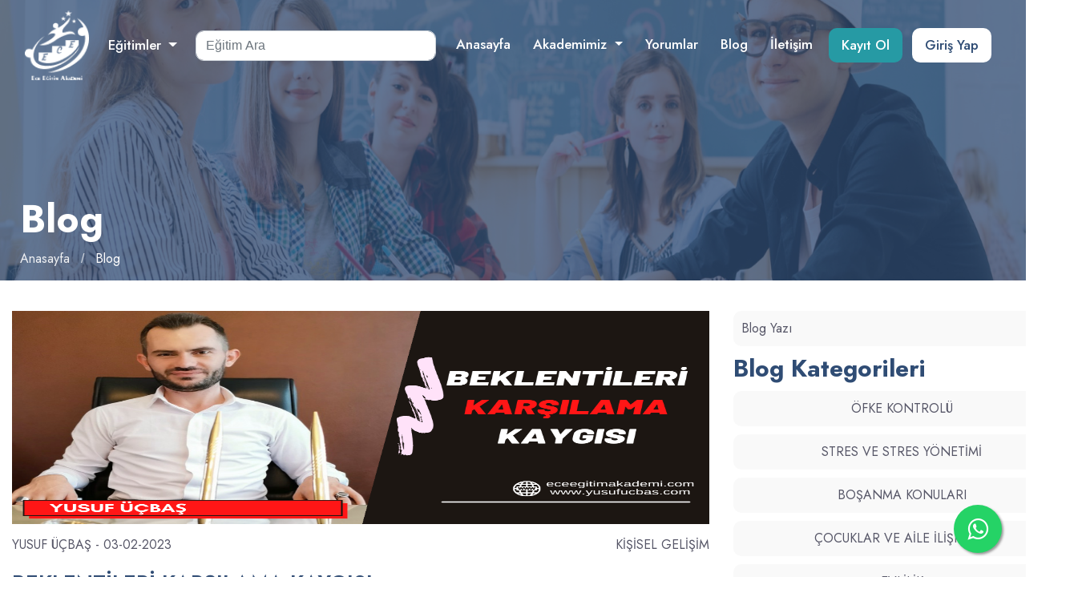

--- FILE ---
content_type: text/html; charset=UTF-8
request_url: https://www.eceegitimakademi.com/Blogdetay/111-BEKLENTILERI-KARSILAMA-KAYGISI
body_size: 7345
content:
<!DOCTYPE html>
<html lang="tr">
<head>
<meta charset="UTF-8">
        <meta name="author" content="Ece Eğitim Akademi">
        <meta name="viewport" content="width=device-width, initial-scale=1.0">
        <title>BEKLENTİLERİ KARŞILAMA KAYGISI</title>
        <meta name="robots" content="index,follow">
        <!-- Shortcut Icon-->
        <link rel="shortcut icon" type="image/x-icon" href="../Assets/img/25455orjinallogo.png" />
        <!-- Boostrap CSS-->
        <link rel="stylesheet" href="https://stackpath.bootstrapcdn.com/bootstrap/4.4.1/css/bootstrap.min.css" integrity="sha384-Vkoo8x4CGsO3+Hhxv8T/Q5PaXtkKtu6ug5TOeNV6gBiFeWPGFN9MuhOf23Q9Ifjh" crossorigin="anonymous">        <!--Font Awesome-->
        <link rel="stylesheet" href="https://cdnjs.cloudflare.com/ajax/libs/font-awesome/6.0.0/css/all.min.css" integrity="sha512-9usAa10IRO0HhonpyAIVpjrylPvoDwiPUiKdWk5t3PyolY1cOd4DSE0Ga+ri4AuTroPR5aQvXU9xC6qOPnzFeg==" crossorigin="anonymous" referrerpolicy="no-referrer" />
        <link rel="stylesheet" href="https://cdnjs.cloudflare.com/ajax/libs/OwlCarousel2/2.3.4/assets/owl.carousel.min.css">
        <link rel="stylesheet" href="https://cdnjs.cloudflare.com/ajax/libs/OwlCarousel2/2.3.4/assets/owl.theme.default.min.css">
        <!-- Style CSS-->
        <link rel="stylesheet" href="../Assets/css/style.css">
    </head>
    <body>
        <link rel="stylesheet" href="https://maxcdn.bootstrapcdn.com/font-awesome/4.5.0/css/font-awesome.min.css">
        <a href="https://api.whatsapp.com/send?phone=5516384897" class="float" target="_blank">
            <i class="fa fa-whatsapp my-float"></i>
        </a>
        

        <div class="Ust-Menu-1 bin">
            <nav class="navbar navbar-expand-lg">
                <a class="navbar-brand" href="https://www.eceegitimakademi.com/Anasayfa" ><img src="https://www.eceegitimakademi.com/Assets/img/20573Logobeyaz.png" alt=""></a>
                <button class="navbar-toggler" type="button" data-toggle="collapse" data-target="#navbarSupportedContent" aria-controls="navbarSupportedContent" aria-expanded="false" aria-label="Toggle navigation">
                    <div class="toggle-1"></div>
                    <div class="toggle-2"></div>
                    <div class="toggle-3"></div>
                </button>

                <div class="collapse navbar-collapse" id="navbarSupportedContent">
                    <ul class="mr-auto navbar-nav">
                        <li class="nav-item dropdown sec-1">
                            <a class="nav-link dropdown-toggle" href="#" id="navbarDropdown" role="button" data-toggle="dropdown" aria-haspopup="true" aria-expanded="false" title="Eğitimler">
                                Eğitimler                            </a>
                            <div class="dropdown-menu" aria-labelledby="navbarDropdown">
                                                                    <a class="dropdown-item" style="font-weight:400 !important;color:#000 !important;" href="https://www.eceegitimakademi.com/egitimler/70-POPULER-EGITIMLER" title="POPÜLER EĞİTİMLER">POPÜLER EĞİTİMLER</a>
                                                                    <a class="dropdown-item" style="font-weight:400 !important;color:#000 !important;" href="https://www.eceegitimakademi.com/egitimler/75-BURO-YONETIMI-VE-SEKRETERLIK" title="BÜRO YÖNETİMİ VE SEKRETERLİK">BÜRO YÖNETİMİ VE SEKRETERLİK</a>
                                                                    <a class="dropdown-item" style="font-weight:400 !important;color:#000 !important;" href="https://www.eceegitimakademi.com/egitimler/72-AYAKKABI-VE-SARACIYE-TEKNOLOJISI" title="AYAKKABI VE SARACİYE TEKNOLOJİSİ">AYAKKABI VE SARACİYE TEKNOLOJİSİ</a>
                                                                    <a class="dropdown-item" style="font-weight:400 !important;color:#000 !important;" href="https://www.eceegitimakademi.com/egitimler/73-BAHCECILIK" title="BAHÇECİLİK">BAHÇECİLİK</a>
                                                                    <a class="dropdown-item" style="font-weight:400 !important;color:#000 !important;" href="https://www.eceegitimakademi.com/egitimler/74-BILISIM-TEKNOLOJILERI" title="BİLİŞİM TEKNOLOJİLERİ">BİLİŞİM TEKNOLOJİLERİ</a>
                                                                    <a class="dropdown-item" style="font-weight:400 !important;color:#000 !important;" href="https://www.eceegitimakademi.com/egitimler/71-AHSAP-TEKNOLOJISI" title="AHŞAP TEKNOLOJİSİ">AHŞAP TEKNOLOJİSİ</a>
                                                                    <a class="dropdown-item" style="font-weight:400 !important;color:#000 !important;" href="https://www.eceegitimakademi.com/egitimler/76-BIYOMEDIKAL-CIHAZ-TEKNOLOJILERI" title="BİYOMEDİKAL CİHAZ TEKNOLOJİLERİ">BİYOMEDİKAL CİHAZ TEKNOLOJİLERİ</a>
                                                                    <a class="dropdown-item" style="font-weight:400 !important;color:#000 !important;" href="https://www.eceegitimakademi.com/egitimler/77-CAN-VE-MAL-GUVENLIGI" title="CAN VE MAL GÜVENLİĞİ">CAN VE MAL GÜVENLİĞİ</a>
                                                                    <a class="dropdown-item" style="font-weight:400 !important;color:#000 !important;" href="https://www.eceegitimakademi.com/egitimler/78-CEVRE-KORUMA" title="ÇEVRE KORUMA">ÇEVRE KORUMA</a>
                                                                    <a class="dropdown-item" style="font-weight:400 !important;color:#000 !important;" href="https://www.eceegitimakademi.com/egitimler/79-COCUK-GELISIMI-VE-EGITIMI" title="ÇOCUK GELİŞİMİ VE EĞİTİMİ">ÇOCUK GELİŞİMİ VE EĞİTİMİ</a>
                                                                    <a class="dropdown-item" style="font-weight:400 !important;color:#000 !important;" href="https://www.eceegitimakademi.com/egitimler/80-DENIZCILIK" title="DENİZCİLİK">DENİZCİLİK</a>
                                                                    <a class="dropdown-item" style="font-weight:400 !important;color:#000 !important;" href="https://www.eceegitimakademi.com/egitimler/81-DIN-EGITIMI" title="DİN EĞİTİMİ">DİN EĞİTİMİ</a>
                                                                    <a class="dropdown-item" style="font-weight:400 !important;color:#000 !important;" href="https://www.eceegitimakademi.com/egitimler/82-EL-SANATLARI-TEKNOLOJISI" title="EL SANATLARI TEKNOLOJİSİ">EL SANATLARI TEKNOLOJİSİ</a>
                                                                    <a class="dropdown-item" style="font-weight:400 !important;color:#000 !important;" href="https://www.eceegitimakademi.com/egitimler/83-ELEKTRIK-ELEKTRONIK-TEKNOLOJISI" title="ELEKTRİK-ELEKTRONİK TEKNOLOJİSİ">ELEKTRİK-ELEKTRONİK TEKNOLOJİSİ</a>
                                                                    <a class="dropdown-item" style="font-weight:400 !important;color:#000 !important;" href="https://www.eceegitimakademi.com/egitimler/84-ENDUSTRIYEL-OTOMASYON-TEKNOLOJILERI" title="ENDÜSTRİYEL OTOMASYON TEKNOLOJİLERİ">ENDÜSTRİYEL OTOMASYON TEKNOLOJİLERİ</a>
                                                                    <a class="dropdown-item" style="font-weight:400 !important;color:#000 !important;" href="https://www.eceegitimakademi.com/egitimler/85-GEMI-YAPIMI-DENIZ-ARACLARI-YAPIMI" title="GEMİ YAPIMI (DENİZ ARAÇLARI YAPIMI)">GEMİ YAPIMI (DENİZ ARAÇLARI YAPIMI)</a>
                                                                    <a class="dropdown-item" style="font-weight:400 !important;color:#000 !important;" href="https://www.eceegitimakademi.com/egitimler/86-GIDA-TEKNOLOJISI" title="GIDA TEKNOLOJİSİ">GIDA TEKNOLOJİSİ</a>
                                                                    <a class="dropdown-item" style="font-weight:400 !important;color:#000 !important;" href="https://www.eceegitimakademi.com/egitimler/87-GIYIM-URETIM-TEKNOLOJISI" title="GİYİM ÜRETİM TEKNOLOJİSİ">GİYİM ÜRETİM TEKNOLOJİSİ</a>
                                                                    <a class="dropdown-item" style="font-weight:400 !important;color:#000 !important;" href="https://www.eceegitimakademi.com/egitimler/88-GRAFIK-VE-FOTOGRAF" title="GRAFİK VE FOTOĞRAF">GRAFİK VE FOTOĞRAF</a>
                                                                    <a class="dropdown-item" style="font-weight:400 !important;color:#000 !important;" href="https://www.eceegitimakademi.com/egitimler/89-GUZELLIK-VE-SAC-BAKIM-HIZMETLERI" title="GÜZELLİK VE SAÇ BAKIM HİZMETLERİ">GÜZELLİK VE SAÇ BAKIM HİZMETLERİ</a>
                                                                    <a class="dropdown-item" style="font-weight:400 !important;color:#000 !important;" href="https://www.eceegitimakademi.com/egitimler/90-HALKLA-ILISKILER-VE-ORGANIZASYON-HIZMETLERI" title="HALKLA İLİŞKİLER VE ORGANİZASYON HİZMETLERİ">HALKLA İLİŞKİLER VE ORGANİZASYON HİZMETLERİ</a>
                                                                    <a class="dropdown-item" style="font-weight:400 !important;color:#000 !important;" href="https://www.eceegitimakademi.com/egitimler/91-HARITA-TAPU-KADASTRO" title="HARİTA-TAPU-KADASTRO">HARİTA-TAPU-KADASTRO</a>
                                                                    <a class="dropdown-item" style="font-weight:400 !important;color:#000 !important;" href="https://www.eceegitimakademi.com/egitimler/92-HAYVAN-YETISTIRICILIGI" title="HAYVAN YETİŞTİRİCİLİĞİ">HAYVAN YETİŞTİRİCİLİĞİ</a>
                                                                    <a class="dropdown-item" style="font-weight:400 !important;color:#000 !important;" href="https://www.eceegitimakademi.com/egitimler/93-HUKUK" title="HUKUK">HUKUK</a>
                                                                    <a class="dropdown-item" style="font-weight:400 !important;color:#000 !important;" href="https://www.eceegitimakademi.com/egitimler/94-INSAAT-TEKNOLOJISI" title="İNŞAAT TEKNOLOJİSİ">İNŞAAT TEKNOLOJİSİ</a>
                                                                    <a class="dropdown-item" style="font-weight:400 !important;color:#000 !important;" href="https://www.eceegitimakademi.com/egitimler/95-ITFAIYECILIK-VE-YANGIN-GUVENLIGI" title="İTFAİYECİLİK VE YANGIN GÜVENLİĞİ">İTFAİYECİLİK VE YANGIN GÜVENLİĞİ</a>
                                                                    <a class="dropdown-item" style="font-weight:400 !important;color:#000 !important;" href="https://www.eceegitimakademi.com/egitimler/96-KIMYA-TEKNOLOJISI" title="KİMYA TEKNOLOJİSİ">KİMYA TEKNOLOJİSİ</a>
                                                                    <a class="dropdown-item" style="font-weight:400 !important;color:#000 !important;" href="https://www.eceegitimakademi.com/egitimler/97-KISISEL-GELISIM-VE-EGITIM" title="KİŞİSEL GELİŞİM VE EĞİTİM">KİŞİSEL GELİŞİM VE EĞİTİM</a>
                                                                    <a class="dropdown-item" style="font-weight:400 !important;color:#000 !important;" href="https://www.eceegitimakademi.com/egitimler/98-KONAKLAMA-VE-SEYAHAT-HIZMETLERI" title="KONAKLAMA VE SEYAHAT HİZMETLERİ">KONAKLAMA VE SEYAHAT HİZMETLERİ</a>
                                                                    <a class="dropdown-item" style="font-weight:400 !important;color:#000 !important;" href="https://www.eceegitimakademi.com/egitimler/99-MADENCILIK-VE-MADEN-CIKARMA" title="MADENCİLİK VE MADEN ÇIKARMA">MADENCİLİK VE MADEN ÇIKARMA</a>
                                                                    <a class="dropdown-item" style="font-weight:400 !important;color:#000 !important;" href="https://www.eceegitimakademi.com/egitimler/100-MAKINE-TEKNOLOJISI" title="MAKİNE TEKNOLOJİSİ">MAKİNE TEKNOLOJİSİ</a>
                                                                    <a class="dropdown-item" style="font-weight:400 !important;color:#000 !important;" href="https://www.eceegitimakademi.com/egitimler/101-MATBAA" title="MATBAA">MATBAA</a>
                                                                    <a class="dropdown-item" style="font-weight:400 !important;color:#000 !important;" href="https://www.eceegitimakademi.com/egitimler/102-METAL-TEKNOLOJISI" title="METAL TEKNOLOJİSİ">METAL TEKNOLOJİSİ</a>
                                                                    <a class="dropdown-item" style="font-weight:400 !important;color:#000 !important;" href="https://www.eceegitimakademi.com/egitimler/103-METALURJI-TEKNOLOJISI" title="METALURJİ TEKNOLOJİSİ">METALURJİ TEKNOLOJİSİ</a>
                                                                    <a class="dropdown-item" style="font-weight:400 !important;color:#000 !important;" href="https://www.eceegitimakademi.com/egitimler/104-MOTORLU-ARACLAR-TEKNOLOJISI" title="MOTORLU ARAÇLAR TEKNOLOJİSİ">MOTORLU ARAÇLAR TEKNOLOJİSİ</a>
                                                                    <a class="dropdown-item" style="font-weight:400 !important;color:#000 !important;" href="https://www.eceegitimakademi.com/egitimler/105-MUHASEBE-VE-FINANSMAN" title="MUHASEBE VE FİNANSMAN">MUHASEBE VE FİNANSMAN</a>
                                                                    <a class="dropdown-item" style="font-weight:400 !important;color:#000 !important;" href="https://www.eceegitimakademi.com/egitimler/106-MUZIK-VE-GOSTERI-SANATLARI" title="MÜZİK VE GÖSTERİ SANATLARI">MÜZİK VE GÖSTERİ SANATLARI</a>
                                                                    <a class="dropdown-item" style="font-weight:400 !important;color:#000 !important;" href="https://www.eceegitimakademi.com/egitimler/107-OGRETMENLIK-VE-OGRETIM" title="ÖĞRETMENLİK VE ÖĞRETİM">ÖĞRETMENLİK VE ÖĞRETİM</a>
                                                                    <a class="dropdown-item" style="font-weight:400 !important;color:#000 !important;" href="https://www.eceegitimakademi.com/egitimler/108-PAZARLAMA-VE-PERAKENDE" title="PAZARLAMA VE PERAKENDE">PAZARLAMA VE PERAKENDE</a>
                                                                    <a class="dropdown-item" style="font-weight:400 !important;color:#000 !important;" href="https://www.eceegitimakademi.com/egitimler/109-PLASTIK-TEKNOLOJISI" title="PLASTİK TEKNOLOJİSİ">PLASTİK TEKNOLOJİSİ</a>
                                                                    <a class="dropdown-item" style="font-weight:400 !important;color:#000 !important;" href="https://www.eceegitimakademi.com/egitimler/110-RADYO-TELEVIZYON" title="RADYO TELEVİZYON">RADYO TELEVİZYON</a>
                                                                    <a class="dropdown-item" style="font-weight:400 !important;color:#000 !important;" href="https://www.eceegitimakademi.com/egitimler/111-SAGLIK" title="SAĞLIK">SAĞLIK</a>
                                                                    <a class="dropdown-item" style="font-weight:400 !important;color:#000 !important;" href="https://www.eceegitimakademi.com/egitimler/112-SERAMIK-VE-CAM-TEKNOLOJISI" title="SERAMİK VE CAM TEKNOLOJİSİ">SERAMİK VE CAM TEKNOLOJİSİ</a>
                                                                    <a class="dropdown-item" style="font-weight:400 !important;color:#000 !important;" href="https://www.eceegitimakademi.com/egitimler/113-TARIM-TEKNOLOJILERI" title="TARIM TEKNOLOJİLERİ">TARIM TEKNOLOJİLERİ</a>
                                                                    <a class="dropdown-item" style="font-weight:400 !important;color:#000 !important;" href="https://www.eceegitimakademi.com/egitimler/114-TEKSTIL-TEKNOLOJISI" title="TEKSTİL TEKNOLOJİSİ">TEKSTİL TEKNOLOJİSİ</a>
                                                                    <a class="dropdown-item" style="font-weight:400 !important;color:#000 !important;" href="https://www.eceegitimakademi.com/egitimler/115-TESISAT-TEKNOLOJISI-VE-IKLIMLENDIRME" title="TESİSAT TEKNOLOJİSİ VE İKLİMLENDİRME">TESİSAT TEKNOLOJİSİ VE İKLİMLENDİRME</a>
                                                                    <a class="dropdown-item" style="font-weight:400 !important;color:#000 !important;" href="https://www.eceegitimakademi.com/egitimler/116-ULASTIRMA-HIZMETLERI" title="ULAŞTIRMA HİZMETLERİ">ULAŞTIRMA HİZMETLERİ</a>
                                                                    <a class="dropdown-item" style="font-weight:400 !important;color:#000 !important;" href="https://www.eceegitimakademi.com/egitimler/117-YABANCI-DILLER" title="YABANCI DİLLER ">YABANCI DİLLER </a>
                                                                    <a class="dropdown-item" style="font-weight:400 !important;color:#000 !important;" href="https://www.eceegitimakademi.com/egitimler/118-YER-BILIMLERI" title="YER BİLİMLERİ">YER BİLİMLERİ</a>
                                                                    <a class="dropdown-item" style="font-weight:400 !important;color:#000 !important;" href="https://www.eceegitimakademi.com/egitimler/119-YIYECEK-ICECEK-HIZMETLERI" title="YİYECEK İÇECEK HİZMETLERİ">YİYECEK İÇECEK HİZMETLERİ</a>
                                                            </div>
                        </li>
                        <form class="form-inline my-2 my-lg-0" method="POST" action="https://www.eceegitimakademi.com/Egitimara">
                            <input class="form-control" type="search" style="border-radius:10px;" placeholder="Eğitim Ara" name="arananegitim">
                        </form>
                    </ul>
                    <ul class="navbar-nav ml-auto">
                        <li class="nav-item">
                            <a class="nav-link" href="https://www.eceegitimakademi.com/Anasayfa" title="Anasayfa">Anasayfa</a>
                        </li>
                        <li class="nav-item dropdown sec-2">
                            <a class="nav-link dropdown-toggle" href="#" id="navbarDropdown" title="Akademimiz" role="button" data-toggle="dropdown" aria-haspopup="true" aria-expanded="false">
                                Akademimiz                            </a>
                            <div class="dropdown-menu" aria-labelledby="navbarDropdown">
                                <a class="dropdown-item" href="https://www.eceegitimakademi.com/Hakkimizda" title="Hakkımızda">Hakkımızda</a>
                                <a class="dropdown-item" href="https://www.eceegitimakademi.com/Egitmenler" title="Eğitmenlerimiz">Eğitmenlerimiz</a>
                                <a class="dropdown-item" href="https://www.eceegitimakademi.com/Basindabiz" title="Basında Biz">Basında Biz</a>
                                <a class="dropdown-item" href="https://www.eceegitimakademi.com/Sikcasorulansorular" title="Sıkça Sorulan Sorular">Sıkça Sorulan Sorular</a>
                                <a class="dropdown-item" href="https://www.eceegitimakademi.com/Bankabilgileri" title="Banka Bilgileri">Banka Bilgileri</a>
                            </div>
                        </li>
                        <li class="nav-item">
                            <a class="nav-link" href="https://www.eceegitimakademi.com/Kursiyergorusleri" title="Yorumlar">Yorumlar</a>
                        </li>
                        <li class="nav-item">
                            <a class="nav-link" href="https://www.eceegitimakademi.com/Blog" title="Blog">Blog</a>
                        </li>
                        <li class="nav-item">
                            <a class="nav-link" href="https://www.eceegitimakademi.com/Iletisim" title="İletişim">İletişim</a>
                        </li>
                        <li class="nav-item">
                            <a class="nav-link btn" href="https://www.eceegitimakademi.com/Kayitol" style="background-color:#269AA4;color:#FFF;" title="Kayıt Ol">Kayıt Ol</a>
                        </li>
                        <li class="nav-item">
                            <a class="nav-link btn" href="https://www.eceegitimakademi.com/Girisyap" title="Giriş Yap">Giriş Yap</a>
                        </li>
                    </ul>
                </div>
            </nav>
        </div>
                <div class="Ust-Foto">
            <div class="container-fluid">
                <div class="row">
                    <div class="col-12 pad0">
                        <img src="../Assets/img/24247Ustfoto.png" alt="Ece Eğitim Akademi">
                        <div class="Ust-Foto-overlay"></div>
                            <div class="Ust-Foto-Yazi">
                                <h2>Blog</h2>
                                <div class="Breadcrumb">
                                    <a href="https://www.eceegitimakademi.com/Anasayfa" style="color:rgba(255, 255, 255, 0.9);" title="Anasayfa">
                                    Anasayfa</a>
                                    <span> / </span><a href="https://www.eceegitimakademi.com/Blog" title="Blog">Blog</a>
                                </div>
                            </div>
                    </div>
                </div>
            </div>
        </div>
        <div class="Blog mar30">
            <div class="container-fluid bin">
                <div class="row">
                    <div class="col-lg-8 col-md-8 col-sm-12 col-12 mt-2 mb-2 blogdetay">
                        <img src="../Assets/img/Blog/309882350927.png" alt="">
                        <div class="container-fluid" style="padding:0px;">
                            <div class="row">
                            <div class="col-6" align="left">
                                                <p>
                                                    YUSUF ÜÇBAŞ                                                     - 03-02-2023</p>
                                            </div>
                                            <div class="col-6" align="right">
                                                <p>
                                                    KİŞİSEL GELİŞİM                                                </p>
                                            </div>
                            </div>
                        </div>
                        <h1>BEKLENTİLERİ KARŞILAMA KAYGISI</h1>
                        <p>Bir başkasının beklentisini yerine getirmediğinizi d&uuml;ş&uuml;nd&uuml;ğ&uuml;n&uuml;z durumlarda yoğun olumsuz duygular yaşamaya başlar mısınız? Ya da &ldquo;bir başkasının beklentisini yerine getirirsem kabul g&ouml;r&uuml;r&uuml;m, onaylanırım&rdquo; gibi bir d&uuml;ş&uuml;nceye mi sahipsiniz? Bir arkadaşınızın veya ailenizin beklentisine ters d&uuml;şt&uuml;ğ&uuml;n&uuml;z&uuml; fark ettiğinizde rasyonel değerlenmelerden ve kendinize anlayış g&ouml;stermekten uzaklaşıp olumsuz hissetmeye mi başlarsınız?</p>

<p>Yaş aldık&ccedil;a anne-baba, eğitim, toplum gibi unsurlar k&uuml;lt&uuml;rel beklentilere uyulmasını ister. Bu da kişilerde kabul edilebilir davranış kalıplarıyla iyi ge&ccedil;inmeye &ccedil;alışma haline d&ouml;n&uuml;ş&uuml;r. Ancak ne zaman ki bu beklentilerin karşılanmadığı tespit edilir, işte o zaman toplum kişiye su&ccedil;lama eğilimi ile yaklaşabilir. Bu beklentileri karşılamak adına bir zaman sonra insan, yapabileceğinden &ouml;tesini yapmak i&ccedil;in kendini zorlayabilir. Beklentileri karşılamak i&ccedil;in fiziksel veya zihinsel olarak yaşamdan fedak&acirc;rlık etmek, kendini zorlamak &ouml;nemli bir kaygı kaynağıdır. Kişi, beklentileri karşılayamamanın yarattığı kaygı ile belki daha az uyur, belki dinlenemez, yapması gereken işlerini ihmal eder veya kendi hobilerini ger&ccedil;ekleştiremez. Kısacası, yaşadığı bu kaygı nedeniyle yaşamdaki işlevselliği zedelenmeye başlar. T&uuml;m bunların sonucundaysa kişinin yaşamdan aldığı doyum azalır. Yani insanlarda karşı tarafın beklentilerini karşılamak i&ccedil;in &ouml;ncesinde bir kaygı, beklentilerin karşılanmaması durumundaysa su&ccedil;luluk duygusu &ouml;n plana &ccedil;ıkabilmektedir. Hissedilen kaygı, kişinin benliğinden uzaklaşmasına yani kişisel değerlerinden &ouml;d&uuml;n vermesine sebep olabilir. Kendi değerlerinden uzaklaşan birey, kendisi ile &ccedil;atışma i&ccedil;erisine girebilir ve bu &ccedil;atışma durumu bireyde daha fazla strese, gerginliğe sebep olabilir</p>
                    </div>
                    <div class="col-lg-4 col-md-4 col-sm-12 col-12 mt-2 mb-2">
                        <form action="https://www.eceegitimakademi.com/Blog" method="POST">
                            <input type="text" name="Arananblogyazisi" placeholder="Blog Yazı">
                        </form>
                        <div class="Blog-Yan-Kategorileri">
                            <h3>Blog Kategorileri</h3>
                                                        <div class="Blog-Yan-Kategorileri-Link text-center">
                                <a href="https://www.eceegitimakademi.com/Blogkategorileri/4-OFKE-KONTROLU" title="ÖFKE KONTROLÜ">ÖFKE KONTROLÜ</a>
                            </div>
                                                        <div class="Blog-Yan-Kategorileri-Link text-center">
                                <a href="https://www.eceegitimakademi.com/Blogkategorileri/5-STRES-VE-STRES-YONETIMI" title="STRES VE STRES YÖNETİMİ">STRES VE STRES YÖNETİMİ</a>
                            </div>
                                                        <div class="Blog-Yan-Kategorileri-Link text-center">
                                <a href="https://www.eceegitimakademi.com/Blogkategorileri/6-BOSANMA-KONULARI" title="BOŞANMA KONULARI">BOŞANMA KONULARI</a>
                            </div>
                                                        <div class="Blog-Yan-Kategorileri-Link text-center">
                                <a href="https://www.eceegitimakademi.com/Blogkategorileri/12-COCUKLAR-VE-AILE-ILISKILERI" title="ÇOCUKLAR VE AİLE İLİŞKİLERİ">ÇOCUKLAR VE AİLE İLİŞKİLERİ</a>
                            </div>
                                                        <div class="Blog-Yan-Kategorileri-Link text-center">
                                <a href="https://www.eceegitimakademi.com/Blogkategorileri/13-EVLILIK" title="EVLİLİK">EVLİLİK</a>
                            </div>
                                                        <div class="Blog-Yan-Kategorileri-Link text-center">
                                <a href="https://www.eceegitimakademi.com/Blogkategorileri/14-KISISEL-GELISIM" title="KİŞİSEL GELİŞİM">KİŞİSEL GELİŞİM</a>
                            </div>
                                                        <div class="Blog-Yan-Kategorileri-Link text-center">
                                <a href="https://www.eceegitimakademi.com/Blogkategorileri/15-EVLILIK-VE-CINSELLIK" title="EVLİLİK VE CİNSELLİK">EVLİLİK VE CİNSELLİK</a>
                            </div>
                                                        <div class="Blog-Yan-Kategorileri-Link text-center">
                                <a href="https://www.eceegitimakademi.com/Blogkategorileri/16-YASLILIK-VE-CINSEL-YASAM" title="YAŞLILIK VE CİNSEL YAŞAM">YAŞLILIK VE CİNSEL YAŞAM</a>
                            </div>
                                                        <div class="Blog-Yan-Kategorileri-Link text-center">
                                <a href="https://www.eceegitimakademi.com/Blogkategorileri/17-ERGENLIK-CAGI-VE-CINSEL-YASAM" title="ERGENLİK ÇAĞI VE CİNSEL YAŞAM">ERGENLİK ÇAĞI VE CİNSEL YAŞAM</a>
                            </div>
                                                        <div class="Blog-Yan-Kategorileri-Link text-center">
                                <a href="https://www.eceegitimakademi.com/Blogkategorileri/18-ILISKILER" title="İLİŞKİLER">İLİŞKİLER</a>
                            </div>
                                                        <div class="Blog-Yan-Kategorileri-Link text-center">
                                <a href="https://www.eceegitimakademi.com/Blogkategorileri/19-COCUKLAR-VE-CINSEL-EGITIM" title="ÇOCUKLAR VE CİNSEL EĞİTİM">ÇOCUKLAR VE CİNSEL EĞİTİM</a>
                            </div>
                                                        <div class="Blog-Yan-Kategorileri-Link text-center">
                                <a href="https://www.eceegitimakademi.com/Blogkategorileri/20-DUYGUSAL-ZEKA-EQ" title="DUYGUSAL ZEKA EQ">DUYGUSAL ZEKA EQ</a>
                            </div>
                                                        <div class="Blog-Yan-Kategorileri-Link text-center">
                                <a href="https://www.eceegitimakademi.com/Blogkategorileri/21-AILE-ICI-SIDDET" title="AİLE İÇİ ŞİDDET">AİLE İÇİ ŞİDDET</a>
                            </div>
                                                        <div class="Blog-Yan-Kategorileri-Link text-center">
                                <a href="https://www.eceegitimakademi.com/Blogkategorileri/22-BILISSEL-DAVRANISCI-TERAPI" title="BİLİŞSEL DAVRANIŞÇI TERAPİ">BİLİŞSEL DAVRANIŞÇI TERAPİ</a>
                            </div>
                                                        <div class="Blog-Yan-Kategorileri-Link text-center">
                                <a href="https://www.eceegitimakademi.com/Blogkategorileri/23-AILE-DANISMANLIGI" title="AİLE DANIŞMANLIĞI">AİLE DANIŞMANLIĞI</a>
                            </div>
                                                        <div class="Blog-Yan-Kategorileri-Link text-center">
                                <a href="https://www.eceegitimakademi.com/Blogkategorileri/24-PEDAGOJI" title="PEDAGOJİ">PEDAGOJİ</a>
                            </div>
                                                    </div>
                        <div class="Blog-Yan-Kategorileri">
                            <h3>Yazarın Seçimleri</h3>
                            <div class="Blog-Yan-Kategorileri-Link-2">
                                                                <a href="https://www.eceegitimakademi.com/Blogdetay/85-FAZLA-DUSUNMEYI-BIRAKMA-YOLLARI"><h4>FAZLA DÜŞÜNMEYİ BIRAKMA YOLLARI</h4></a>
                                <a href="https://www.eceegitimakademi.com/Blogdetay/85-FAZLA-DUSUNMEYI-BIRAKMA-YOLLARI">
                                    <p>Anksiyete belirtilerinden biri de &ldquo;aşırı d&uuml;ş&uuml;nmektir&quot;. Aşırı d&uuml;ş&uuml;nen kişiler beyinlerini kapatamıyormuş gibi hissederler. Beyin bir kere endişeye kapıldıktan sonra bununla başa &ccedil;ıkmak zordur.</p>
                                </a>
                                                                <a href="https://www.eceegitimakademi.com/Blogdetay/6-BOSANMANIN-EN-SIK-10-NEDENI"><h4>BOŞANMANIN EN SIK 10 NEDENİ</h4></a>
                                <a href="https://www.eceegitimakademi.com/Blogdetay/6-BOSANMANIN-EN-SIK-10-NEDENI">
                                    <p><strong>Yalan s&ouml;ylemek:</strong> Her ilişki gibi g&uuml;ven zedelenirse, bir s&uuml;re sonra eşler birbirine karşı ş&uuml;pheci olurlar. Zor kurulan ama kolay yıkılan g&uuml;venin tamiri zordur.</p>

<p>&nbsp;</p>
                                </a>
                                                                <a href="https://www.eceegitimakademi.com/Blogdetay/27-KADINLARIN-DIKKAT-ETMESI-GEREKEN-ERKEKLER"><h4>KADINLARIN DİKKAT ETMESİ GEREKEN ERKEKLER</h4></a>
                                <a href="https://www.eceegitimakademi.com/Blogdetay/27-KADINLARIN-DIKKAT-ETMESI-GEREKEN-ERKEKLER">
                                    <p>Yalnızca cinsellik esnasında g&uuml;zel s&ouml;zler s&ouml;yleyen ve geleceğe y&ouml;nelik vaatler veren, Şiddet uygulayan, Uyguladığı şiddete sizin sebep olduğunuzu s&ouml;yleyen, Aldattığı halde sizin onu teşvik ettiğinizi ima eden,Hep haklı olan, &ouml;z&uuml;r dilemeyen, Sizi kimsenin kabul etmeyeceğini ve ona muhta&ccedil; olduğunuzu s&ouml;yleyen..</p>
                                </a>
                                                                <a href="https://www.eceegitimakademi.com/Blogdetay/15-ERKEKLERIN-DIKKAT-ETMESI-GEREKEN-KADINLAR"><h4>ERKEKLERİN DİKKAT ETMESİ GEREKEN KADINLAR</h4></a>
                                <a href="https://www.eceegitimakademi.com/Blogdetay/15-ERKEKLERIN-DIKKAT-ETMESI-GEREKEN-KADINLAR">
                                    <p>S&uuml;rekli maddi isteklerde bulunan ve istekleri karşılanmadığı zaman k&uuml;sen, ayrılan, eleştiren, değersizleştiren, Sık sık şikayet eden, yapılanlardan memnun olmayan ve daha fazlasını ve daha fazlasını isteyen, Erkeği k&uuml;&ccedil;&uuml;mseyen, &quot;birazcık adam ol&quot; tarzında konuşan</p>
                                </a>
                                                            </div>
                        </div>
                    </div>
                </div>
            </div>
        </div>
    
    <div class="footer mar30">
        <div class="container-fluid bin pb-2">
            <div class="row">
                <div class="col-12 mt-4">
                    <h6>Bulten</h6>
                </div>
                <div class="col-lg-5 col-md-5 col-sm-12 col-12">
                    <h5>Bultenimize Katılarak son Haberlerimizden Haberdar olabilirsiniz</h5>
                </div>
                <div class="col-lg-5 col-md-5 col-sm-8 col-8 pozrel">
                    <form id="bultenkaydol">
                        <input type="email" required id="kayitolanmail" placeholder="Mail Adresinizi Girin">
                    </form>
                </div>
                <div class="col-lg-2 col-md-2 col-sm-4 col-4 ">
                <a href="" title=""><i class="fa-brands fa-facebook-f fa-2x"></i></a>
                <a href="https://www.instagram.com/eceegitimakademi/" title="https://www.instagram.com/eceegitimakademi/"><i class="fa-brands fa-instagram fa-2x marleft"></i></a>
                </div>
                <div class="col-lg-9 col-md-12 col-sm-12 col-12 mt-3 mb-3">
                    <h3>Eğitimler</h3>
                    <hr align="left">
                    <div class="container-fluid pad0">
                        <div class="row">
                                                        <div class="col-lg-4 col-md-6 col-sm-6 col-12 mt-2 mb-2">
                                 <a href="https://www.eceegitimakademi.com/egitimler/70-POPULER-EGITIMLER" title="POPÜLER EĞİTİMLER">POPÜLER EĞİTİMLER</a>
                            </div>
                                                        <div class="col-lg-4 col-md-6 col-sm-6 col-12 mt-2 mb-2">
                                 <a href="https://www.eceegitimakademi.com/egitimler/75-BURO-YONETIMI-VE-SEKRETERLIK" title="BÜRO YÖNETİMİ VE SEKRETERLİK">BÜRO YÖNETİMİ VE SEKRETERLİK</a>
                            </div>
                                                        <div class="col-lg-4 col-md-6 col-sm-6 col-12 mt-2 mb-2">
                                 <a href="https://www.eceegitimakademi.com/egitimler/72-AYAKKABI-VE-SARACIYE-TEKNOLOJISI" title="AYAKKABI VE SARACİYE TEKNOLOJİSİ">AYAKKABI VE SARACİYE TEKNOLOJİSİ</a>
                            </div>
                                                        <div class="col-lg-4 col-md-6 col-sm-6 col-12 mt-2 mb-2">
                                 <a href="https://www.eceegitimakademi.com/egitimler/73-BAHCECILIK" title="BAHÇECİLİK">BAHÇECİLİK</a>
                            </div>
                                                        <div class="col-lg-4 col-md-6 col-sm-6 col-12 mt-2 mb-2">
                                 <a href="https://www.eceegitimakademi.com/egitimler/74-BILISIM-TEKNOLOJILERI" title="BİLİŞİM TEKNOLOJİLERİ">BİLİŞİM TEKNOLOJİLERİ</a>
                            </div>
                                                        <div class="col-lg-4 col-md-6 col-sm-6 col-12 mt-2 mb-2">
                                 <a href="https://www.eceegitimakademi.com/egitimler/71-AHSAP-TEKNOLOJISI" title="AHŞAP TEKNOLOJİSİ">AHŞAP TEKNOLOJİSİ</a>
                            </div>
                                                        <div class="col-lg-4 col-md-6 col-sm-6 col-12 mt-2 mb-2">
                                 <a href="https://www.eceegitimakademi.com/egitimler/76-BIYOMEDIKAL-CIHAZ-TEKNOLOJILERI" title="BİYOMEDİKAL CİHAZ TEKNOLOJİLERİ">BİYOMEDİKAL CİHAZ TEKNOLOJİLERİ</a>
                            </div>
                                                        <div class="col-lg-4 col-md-6 col-sm-6 col-12 mt-2 mb-2">
                                 <a href="https://www.eceegitimakademi.com/egitimler/77-CAN-VE-MAL-GUVENLIGI" title="CAN VE MAL GÜVENLİĞİ">CAN VE MAL GÜVENLİĞİ</a>
                            </div>
                                                        <div class="col-lg-4 col-md-6 col-sm-6 col-12 mt-2 mb-2">
                                 <a href="https://www.eceegitimakademi.com/egitimler/78-CEVRE-KORUMA" title="ÇEVRE KORUMA">ÇEVRE KORUMA</a>
                            </div>
                                                        <div class="col-lg-4 col-md-6 col-sm-6 col-12 mt-2 mb-2">
                                 <a href="https://www.eceegitimakademi.com/egitimler/79-COCUK-GELISIMI-VE-EGITIMI" title="ÇOCUK GELİŞİMİ VE EĞİTİMİ">ÇOCUK GELİŞİMİ VE EĞİTİMİ</a>
                            </div>
                                                        <div class="col-lg-4 col-md-6 col-sm-6 col-12 mt-2 mb-2">
                                 <a href="https://www.eceegitimakademi.com/egitimler/80-DENIZCILIK" title="DENİZCİLİK">DENİZCİLİK</a>
                            </div>
                                                        <div class="col-lg-4 col-md-6 col-sm-6 col-12 mt-2 mb-2">
                                 <a href="https://www.eceegitimakademi.com/egitimler/81-DIN-EGITIMI" title="DİN EĞİTİMİ">DİN EĞİTİMİ</a>
                            </div>
                                                        <div class="col-lg-4 col-md-6 col-sm-6 col-12 mt-2 mb-2">
                                 <a href="https://www.eceegitimakademi.com/egitimler/82-EL-SANATLARI-TEKNOLOJISI" title="EL SANATLARI TEKNOLOJİSİ">EL SANATLARI TEKNOLOJİSİ</a>
                            </div>
                                                        <div class="col-lg-4 col-md-6 col-sm-6 col-12 mt-2 mb-2">
                                 <a href="https://www.eceegitimakademi.com/egitimler/83-ELEKTRIK-ELEKTRONIK-TEKNOLOJISI" title="ELEKTRİK-ELEKTRONİK TEKNOLOJİSİ">ELEKTRİK-ELEKTRONİK TEKNOLOJİSİ</a>
                            </div>
                                                        <div class="col-lg-4 col-md-6 col-sm-6 col-12 mt-2 mb-2">
                                 <a href="https://www.eceegitimakademi.com/egitimler/84-ENDUSTRIYEL-OTOMASYON-TEKNOLOJILERI" title="ENDÜSTRİYEL OTOMASYON TEKNOLOJİLERİ">ENDÜSTRİYEL OTOMASYON TEKNOLOJİLERİ</a>
                            </div>
                                                        <div class="col-lg-4 col-md-6 col-sm-6 col-12 mt-2 mb-2">
                                 <a href="https://www.eceegitimakademi.com/egitimler/85-GEMI-YAPIMI-DENIZ-ARACLARI-YAPIMI" title="GEMİ YAPIMI (DENİZ ARAÇLARI YAPIMI)">GEMİ YAPIMI (DENİZ ARAÇLARI YAPIMI)</a>
                            </div>
                                                        <div class="col-lg-4 col-md-6 col-sm-6 col-12 mt-2 mb-2">
                                 <a href="https://www.eceegitimakademi.com/egitimler/86-GIDA-TEKNOLOJISI" title="GIDA TEKNOLOJİSİ">GIDA TEKNOLOJİSİ</a>
                            </div>
                                                        <div class="col-lg-4 col-md-6 col-sm-6 col-12 mt-2 mb-2">
                                 <a href="https://www.eceegitimakademi.com/egitimler/87-GIYIM-URETIM-TEKNOLOJISI" title="GİYİM ÜRETİM TEKNOLOJİSİ">GİYİM ÜRETİM TEKNOLOJİSİ</a>
                            </div>
                                                        <div class="col-lg-4 col-md-6 col-sm-6 col-12 mt-2 mb-2">
                                 <a href="https://www.eceegitimakademi.com/egitimler/88-GRAFIK-VE-FOTOGRAF" title="GRAFİK VE FOTOĞRAF">GRAFİK VE FOTOĞRAF</a>
                            </div>
                                                        <div class="col-lg-4 col-md-6 col-sm-6 col-12 mt-2 mb-2">
                                 <a href="https://www.eceegitimakademi.com/egitimler/89-GUZELLIK-VE-SAC-BAKIM-HIZMETLERI" title="GÜZELLİK VE SAÇ BAKIM HİZMETLERİ">GÜZELLİK VE SAÇ BAKIM HİZMETLERİ</a>
                            </div>
                                                        <div class="col-lg-4 col-md-6 col-sm-6 col-12 mt-2 mb-2">
                                 <a href="https://www.eceegitimakademi.com/egitimler/90-HALKLA-ILISKILER-VE-ORGANIZASYON-HIZMETLERI" title="HALKLA İLİŞKİLER VE ORGANİZASYON HİZMETLERİ">HALKLA İLİŞKİLER VE ORGANİZASYON HİZMETLERİ</a>
                            </div>
                                                        <div class="col-lg-4 col-md-6 col-sm-6 col-12 mt-2 mb-2">
                                 <a href="https://www.eceegitimakademi.com/egitimler/91-HARITA-TAPU-KADASTRO" title="HARİTA-TAPU-KADASTRO">HARİTA-TAPU-KADASTRO</a>
                            </div>
                                                        <div class="col-lg-4 col-md-6 col-sm-6 col-12 mt-2 mb-2">
                                 <a href="https://www.eceegitimakademi.com/egitimler/92-HAYVAN-YETISTIRICILIGI" title="HAYVAN YETİŞTİRİCİLİĞİ">HAYVAN YETİŞTİRİCİLİĞİ</a>
                            </div>
                                                        <div class="col-lg-4 col-md-6 col-sm-6 col-12 mt-2 mb-2">
                                 <a href="https://www.eceegitimakademi.com/egitimler/93-HUKUK" title="HUKUK">HUKUK</a>
                            </div>
                                                    </div>
                    </div>
                </div>
                <div class="col-lg-3 col-md-6 col-sm-12 col-12 mt-3 mb-3">
                    <h3>İletişim</h3>
                    <hr align="left">
                    <div class="Footer-Links">
                        <a title="Meşrutiyet Caddesi Konur Sokak 24/14 Çankaya/Ankara">
                            Meşrutiyet Caddesi Konur Sokak 24/14 Çankaya/Ankara                        </a>
                    </div>
                                        <div class="Footer-Links">
                        <a href="mailto:info@eceegitimakademi.com" title="info@eceegitimakademi.com">
                            info@eceegitimakademi.com                        </a>
                    </div>
                                                            <div class="Footer-Links">
                        <a href="tel:05516384897" title="05516384897">
                            05516384897                        </a>
                    </div>
                                        <div class="Footer-Links">
                        <a href="tel:03124251323" title="03124251323">
                            03124251323                        </a>
                    </div>
                                    </div>
                <div class="col-12 copyright">
                    <div class="row">
                        <div class="col-lg-8 col-md-8 col-sm-12 col-12 mt-4 mb-1">
                        </div>
                        <div class="col-lg-4 col-md-4 col-sm-12 col-12 mt-4 mb-1">
                            <img src="https://www.eceegitimakademi.com/Assets/img/iyzico.svg" style="width:100%;height:auto;" alt="İyzico">
                        </div>
                    </div>
                </div>
            </div>
        </div>
    </div>
  <script src="https://cdnjs.cloudflare.com/ajax/libs/jquery/3.2.1/jquery.min.js"></script>
  <script src="https://cdn.jsdelivr.net/npm/popper.js@1.16.0/dist/umd/popper.min.js" integrity="sha384-Q6E9RHvbIyZFJoft+2mJbHaEWldlvI9IOYy5n3zV9zzTtmI3UksdQRVvoxMfooAo" crossorigin="anonymous"></script>
  <script src="https://stackpath.bootstrapcdn.com/bootstrap/4.4.1/js/bootstrap.min.js" integrity="sha384-wfSDF2E50Y2D1uUdj0O3uMBJnjuUD4Ih7YwaYd1iqfktj0Uod8GCExl3Og8ifwB6" crossorigin="anonymous"></script>
  <script src="https://cdnjs.cloudflare.com/ajax/libs/OwlCarousel2/2.3.4/owl.carousel.min.js"></script>
  <script>
      $(document).ready(function () {
            $("#bultenkaydol").submit(function (e) {
                e.preventDefault();
                var kayitolanmail = $("#kayitolanmail").val();
                $.ajax({
                    type: "POST",
                    url: "https://www.eceegitimakademi.com/Bultenkaydol.php",
                    cahce:false,
                    data: {
                        "done":1,
                        'kayitolanmail': kayitolanmail
                    },
                    success: function (data) {
                    alert("Bultene Kaydoldunuz");
                    $("#kayitolanmail").val('');
                    }
                })
            });
        });
  </script>
  <script>
        var acc = document.getElementsByClassName("accordion");
        var i;

        for (i = 0; i < acc.length; i++) {
        acc[i].addEventListener("click", function() {
            this.classList.toggle("active");
            var panel = this.nextElementSibling;
            if (panel.style.maxHeight) {
            panel.style.maxHeight = null;
            } else {
            panel.style.maxHeight = panel.scrollHeight + "px";
            } 
        });
        }
    </script>
    <script>
            $(function () {
            $(".blogbox").slice(0,8).show();
            $("#show-more-button").on('click', function (e) {
                e.preventDefault();
                $(".blogbox:hidden").slice(0, 4).slideDown();
                if ($(".blogbox:hidden").length == 0) {
                    $("#load").fadeOut('slow');
                }
                if ( !$(".blogbox:hidden").length) {
                    $(this).hide();
                }

            });
        
        });
  </script>
  <script>
      $('#gorusler').owlCarousel({
            loop:true,
            margin:10,
            nav:false,
            autoplay:true,
            responsive:{
                0:{
                    items:1
                },
                767:{
                    items:1
                },
                1366:{
                    items:2
                }
            }
        })
  </script>
    <script>
      $('#bloganasayfaa').owlCarousel({
            loop:true,
            margin:10,
            nav:false,
            autoplay:true,
            responsive:{
                0:{
                    items:1
                },
                767:{
                    items:2
                },
                1366:{
                    items:3
                }
            }
        })
  </script>
</body>
</html>

--- FILE ---
content_type: text/css
request_url: https://www.eceegitimakademi.com/Assets/css/style.css
body_size: 4780
content:
@import url('https://fonts.googleapis.com/css2?family=Jost:wght@300;400;500;600;700;800;900&family=Montserrat:ital,wght@0,300;0,500;0,600;0,700;0,800;1,400&display=swap');
.info-box {
  display: flex;
  gap: 12px;
  align-items: center;
  max-width: 980px;
  margin: 12px auto;
  padding: 12px 14px;
  border-radius: 12px;
  box-shadow: 0 3px 10px rgba(59, 130, 246, 0.08);
  background: #f0f9ff; /* tercih edilen hafif arka plan */
  color: #0f172a;
  font-family: Inter, system-ui, -apple-system, "Segoe UI", Roboto, "Helvetica Neue", Arial;
  position: relative;
  animation: info-pop .18s ease-out;
  border-left: 4px solid transparent;
}

/* Tiplere göre renklendirme (ok/no/mail/tel eşleşmeleri) */
.info-success {
  border-left-color: #16a34a; /* yeşil */
  background: linear-gradient(180deg, #f0fff4 0%, #f0f9ff 100%);
}
.info-error {
  border-left-color: #dc2626; /* kırmızı */
  background: linear-gradient(180deg, #fff5f5 0%, #f0f9ff 100%);
}
.info-warning {
  border-left-color: #f59e0b; /* turuncu */
  background: linear-gradient(180deg, #fffbeb 0%, #f0f9ff 100%);
}

/* ikon ve metin düzeni */
.info-left { flex: 0 0 36px; display:flex; align-items:center; justify-content:center; }
.icon { width: 22px; height: 22px; fill: currentColor; opacity: .95; }
.info-success .icon { color: #16a34a; }
.info-error .icon   { color: #dc2626; }
.info-warning .icon { color: #b45309; }

.info-body { flex: 1 1 auto; min-width: 0; }
.info-title { display:block; font-size: 15px; color: #1e40af; /* kullanıcının tercih rengi */ margin-bottom:2px; }
.info-text { font-size: 13px; color: #334155; white-space:pre-line; }

/* Kapatma butonu */
.info-close {
  border: none;
  background: transparent;
  font-size: 20px;
  line-height: 1;
  padding: 4px 8px;
  cursor: pointer;
  color: #475569;
  border-radius: 6px;
  transition: background .12s, transform .08s;
}
.info-close:hover { background: rgba(2,6,23,0.04); transform: translateY(-1px); }

/* Responsive */
@media (max-width:640px){
  .info-box { padding: 10px; gap:10px; border-radius:10px; margin:10px; }
  .info-title { font-size:14px; }
  .info-text { font-size:13px; }
}

/* küçük animasyon */
@keyframes info-pop { from { transform: translateY(-6px); opacity:0 } to { transform: translateY(0); opacity:1 } }
.qrbuttons a{
    display:block;
    width:100%;
    text-align:center;
    line-height:52px;
    font-size:15px;
    font-family:'Montserrat',sans-serif;
    font-weight:500;
    color:#FFF;
    border:1px solid #E0E0E0;
    text-decoration:none;
    margin-bottom:10px;
    border-radius:10px;
    background-color:#415457;
}
.sssetiketler{
    padding:10px;
    background-color:#F8F8F8;
    border-radius:10px;
    border:1px solid rgba(28,28,28,0.1);
}
.sssetiketler h2{
    color:#000;
    border-radius:5px;
    font-size:13.3px;
    font-weight:500;
    padding-left:8px;
    padding-right:8px;
    padding-bottom:9px;
    border-bottom:1px solid rgba(28,28,28,0.1);
    line-height:21px;
}
.generaletiketler{
    margin-bottom:12px;
}
.generaletiketler h6{
    background-color:#FAFAFA;
    display:inline-block;
    font-size:13.5px;
    border-radius:5px;
    padding-left:12px;
    padding-right:12px;
    border:1px solid rgba(28,28,28,0.1);
    font-weight:400;
    color:#000;
    margin-right:8px;
    line-height:25px;
    margin-bottom:8px;
}
.qrbuttons span{
    margin-right:14px;
}
.qrbuttons h3{
    padding-top:20%;
    text-align:center;
    font-size:26px;
    margin-bottom:40px;
    color:#415457;
}
.qrbuttons i{
    font-size:21px;
}
.qrarka{
    object-fit:cover;
    width:100%;
    height:100%;
    position:absolute;
    left:0;
    right:0;
    top:0;
    bottom:0;
    z-index:-2;
    background-repeat:repeat;
    opacity:10%;
}
.QR{
    height:100vh;
    width:450px;
    margin:auto !important;
}
.bin{
    width:1350px;
    margin:auto;
}
.mar30{
    margin-top:30px;
}
.marleft30{
    margin-left:80px;
}
.float{
	position:fixed;
	width:60px;
	height:60px;
	bottom:30px;
	right:30px;
	background-color:#25d366;
	color:#FFF;
	border-radius:50px;
	text-align:center;
  font-size:30px;
	box-shadow: 2px 2px 3px #999;
  z-index:100;
}

.my-float{
	margin-top:16px;
}
.Ust-Baslik{
    margin-top:50px;
}
.Ust-Baslik h3{
    font-size:16.5px;
    font-weight:600;
    font-family:'Jost',sans-serif;
    color:#269AA4
}
.Kursiyer-Gorusleri{
    margin-top:0px;
}
.Ust-Baslik h2{
    font-size:30px;
    color:#2F4C74;
    font-weight: 600;
    font-family:'Jost',sans-serif;
    padding-top:5px;
}
#yorumbaslik{
    font-size:24px;
    color:#2F4C74;
    font-weight: bold;
    font-family:'Jost',sans-serif;
    padding-top:15px;
}
.Ust-Baslik h1{
    font-size:45px;
    color:#2F4C74;
    font-weight: bold;
    font-family:'Jost',sans-serif;
}
#spancolor{
    color:#2F4C74;
    font-weight:600;
}
.Ust-Baslik p{
    color:#565667;
    font-size:16px;
    padding-top:10px;
    font-family:'Jost',sans-serif;
    line-height: 32px;
}
.inf > a{
    text-decoration: none;
    color:#2F4C74;
    font-size:16px;
    font-family:'Jost',sans-serif;
    line-height: 32px;  
}
.bankabox{
    width:100%;    
    height:auto;
    min-height:160px;
    padding:20px;
    background-color:#2F4C74;
    border-radius:10px;
    color:#FFF;
}
.bankabox a{
    font-size:15px;
    padding:0;
    display:inline-block;
    padding-top:15px;
    line-height: 24px;
    font-family:'Jost',sans-serif;
}
.bankabox h6{
    font-size:22px;
    font-weight: 600;
    font-family: 'Jost',sans-serif;
}
.Egitmenler img{
    width:100%;
    min-height:350px;
    max-height:350px;
}
.Name-Box{
    background-color:#2F4C74;
    width:100%;
    text-align: center;
    margin-top:10px;
    padding-top:4px;

}
.Name-Box h2{
    font-size:22px;
    color:#FFF;
    font-weight: 600;
    line-height:32px;
    padding-top:3px;
    font-family:'Jost',sans-serif;
}
.Name-Box p{
    color:#FFF;
    font-size:15px;
    font-weight: 500;
    font-family:'Jost',sans-serif;
    padding-bottom:3px;
}
.Egitmenler-Detay img{
    width:100%;
    height:auto;
}
.Egitmenler-Detay h2{
    font-size:40px;
    color:#2F4C74;
    font-weight:600;
    font-family: 'Jost',sans-serif;
}
.Egitmenler-Detay h3{
    font-size:18px;
    color:#2F4C74;
    font-weight: 500;
    line-height:32px;
    padding-top:3px;
    font-family:'Jost',sans-serif;
    padding-bottom:10px;
}
.tab-content h3{
    font-size:22px;
    color:#2F4C74;
    font-weight: 600;
    line-height:32px;
    padding-top:3px;
    font-family:'Jost',sans-serif;
}
.tab-content img{
    width:100%;
    height:auto;
    max-height:400px;
    margin-top:15px;
}
.Blog .Blog-Yan-Kategorileri h3{
    font-size:30px;
    color:#2F4C74;
    font-weight: bold;
    font-family:'Jost',sans-serif;
    padding-top:10px;
}
.Blog .Blog-Yan-Kategorileri .Blog-Yan-Kategorileri-Link{
    background-color:#F9F9F9;
    margin-top:10px;
    margin-bottom:10px;
    border-radius: 10px;
    padding-bottom:10px;
    padding-bottom:10px;
}
.Blog .Blog-Yan-Kategorileri .Blog-Yan-Kategorileri-Link a{
    font-size:16px;
    color:#565667;
    text-align: center;
    display: inline-block;
    padding-top: 10px;
    font-family: 'Jost',sans-serif;
    text-decoration: none;
}
.Blog .Blog-Yan-Kategorileri .Blog-Yan-Kategorileri-Link-2{
    margin-top:10px;
    margin-bottom:10px;
    padding-bottom:10px;
    padding-bottom:10px;
}
.Blog a{
    text-decoration: none;
}
.Blog .Blog-Yan-Kategorileri .Blog-Yan-Kategorileri-Link-2 p{
    font-size:16px;
    color:#565667;
    padding-top: 10px;
    font-family: 'Jost',sans-serif;
    line-height:32px;
}
.Blog .Blog-Yan-Kategorileri .Blog-Yan-Kategorileri-Link-2 h4{
    font-size:22px;
    color:#2F4C74;
    font-weight: 600;
    font-family:'Jost',sans-serif;
    padding-top:10px;
}
.Egitimkategorilerinew img{
    width:100%;
    height:230px;
    object-fit:cover;
}
.Blog input{
    width:100%;
    font-family: 'Jost',sans-serif;
    font-size:16px;
    color:#565667;
    background-color: #F9F9F9;
    border-radius:10px;
    padding-bottom:10px;
    padding-top: 10px;
    padding-left:10px;
    border:none;
    }
    .Blog img{
        width:100%;
        height:266px;
    }
    .BlogAnasayfa img{
        width:100%;
        height:266px;
    }
    .Egitimler-Detay .manifest img{
        width:100%;
        height:266px;
    }
    .Egitimler-Detay .egitim-detay-yan p{
        font-size:16px;
        color:#565667;
        padding-top: 10px;
        font-family: 'Jost',sans-serif;
        line-height:32px;
    }
    .Egitimler-Detay .egitim-detay-yan .Egitim-Detay-Box{
        margin-top:10px;
        margin-bottom:10px;
    }
    .Egitimler-Detay .egitim-detay-yan .Egitim-Detay-Box h4{
        font-size:16px;
        color:#565667;
        padding-top: 10px;
        font-family: 'Jost',sans-serif;
        line-height:32px;
        border-bottom:1px solid rgba(47, 76, 116, 0.1);
        padding-top:10px;
        padding-bottom:10px;
    }
    .Egitimler-Detay .egitim-detay-yan .Egitim-Detay-Box span{
        color:#2F4C74;
        font-weight:600;
    }
    .Egitimler-Detay .egitim-detay-yan .Egitim-Detay-Box .detayli-bilgi{
        background-color: #2F4C74;
        color:#FFF;
        width:100%;
        border:none;
        border-radius:10px;
        font-family: 'Jost',sans-serif;
        font-weight:600;
        margin-top:5px;
        margin-bottom:5px;
        padding-top:10px;
        padding-bottom: 10px;
        font-size:16px;
    }
    .Egitimler-Detay .egitim-detay-yan .Egitim-Detay-Box .satin-al-button{
        background-color: #269AA4;
        color:#FFF;
        width:100%;
        border:none;
        border-radius:10px;
        font-family: 'Jost',sans-serif;
        font-weight:600;
        padding-top:10px;
        padding-bottom: 10px;
        font-size:16px;
    }
    .nav-pills{
        background-color:#F9F9F9;
        border-radius: 10px;
        border-radius:10px;
    }
    .nav-pills li{
        width:20%;
    }
    #satinalbutton{
        background-color: #2F4C74;
        color:#FFF;
        width:100%;
        border:none;
        border-radius:10px;
        font-family: 'Jost',sans-serif;
        font-weight:600;
        margin-top:5px;
        margin-bottom:5px;
        padding-top:10px;
        padding-bottom: 10px;
        font-size:16px;
    }
    .nav-pills a{
        font-size:17px;
        font-weight:500;
        font-family: 'Jost',sans-serif;
        color:#565667;
        background-color:transparent;
        border-radius:10px;
        width:100%;
        height:40px;
        display:block;
        text-align: center;
        padding-top:8px;
        text-decoration: none;
        border-radius:10px;
    }  
    .nav-pills .active{
        background-color:#2F4C74;
    }
    .nav-pills li .active{
        color:#FFF;
    }
    .blogbox p{
        font-size:16px;
        color:#565667;
        padding-top: 10px;
        font-family: 'Jost',sans-serif;
        line-height:32px;
    }
    .blogdetay p{
        font-size:16px;
        color:#565667;
        padding-top: 10px;
        font-family: 'Jost',sans-serif;
        line-height:32px;
    }
    .BlogAnasayfa p{
        font-size:16px;
        color:#565667;
        padding-top: 10px;
        font-family: 'Jost',sans-serif;
        line-height:32px;
    }
    .bloginfo p{
        font-size:12px;
        font-family: 'Jost',sans-serif;
        color:rgba(86, 86, 103, 0.65);
    }
    .blogbox h1{
        font-size:22px;
        color:#2F4C74;
        font-weight: 600;
        font-family:'Jost',sans-serif;
    }
    .blogdetay h1{
        font-size:27px;
        color:#2F4C74;
        font-weight: 600;
        font-family:'Jost',sans-serif;
    }
    .BlogAnasayfa h1{
        font-size:22px;
        color:#2F4C74;
        font-weight: 600;
        font-family:'Jost',sans-serif;
    }
    .blogbox{
        display:none;
    }
    .BlogAnasayfa a:hover{
        text-decoration: none;
        color:#2F4C74;
    }
    #show-more-button{
        font-family: 'Jost',sans-serif;
        font-size:15px;
        font-weight:600;
        color:#FFF;
        background-color:#2F4C74;
        text-align:center;
        border:none;
        padding-left:40px;
        padding-right:40px;
        padding-top:7px;
        padding-bottom:7px;
        border-radius:10px;
        margin-bottom:20px;
    }
    .Egitmenler a:hover{
        text-decoration: none;
        color:#FFF;
    }
::placeholder{
        color:#565667;
    }
::-webkit-input-placeholder { /* Edge */
    color: #565667;
  }
::-ms-input-placeholder { /* Internet Explorer */
    color: #565667;
  }
.footer ::placeholder{
    color:#FFF;
}
.footer ::-webkit-input-placeholder { /* Edge */
    color: #FFF;
  }
  .footer ::-ms-input-placeholder { /* Internet Explorer */
    color: #FFF;
  }
.Egitmenler-Detay p{
    color:#565667;
    font-size:15px;
    font-family:'Jost',sans-serif;
    padding-bottom:3px;
    line-height:32px;
}
.tab-content p{
    color:#565667;
    font-size:15px;
    font-family:'Jost',sans-serif;
    padding-bottom:3px;
    line-height:32px;
}
.egitmen-egitimler{
    margin-top:15px;
}
.egitmen-egitimler p{
    color:#565667;
    font-size:15px;
    font-family:'Jost',sans-serif;
    padding-bottom:3px;
    line-height:32px;
}
.egitmen-egitimler h3{
    font-size:24px;
    color:#2F4C74;
    font-weight: 600;
    line-height:32px;
    padding-top:3px;
    font-family:'Jost',sans-serif;
}
.egitmen-egitimler h6{
    font-size:16px;
    color:#2F4C74;
    font-weight: 600;
    line-height:32px;
    padding-top:3px;
    font-family:'Jost',sans-serif;
}
.egitmen-egitimler img{
    width:100%;
    height:auto;
    max-height:230px;
}
.accordion {
    background-color: transparent;
    color: #2F4C74;
    cursor: pointer;
    padding: 18px;
    width: 100%;
    border: none;
    text-align: left;
    outline: none;
    font-size: 16px;
    font-weight:600;
    font-family: 'Jost',sans-serif;
    font-weight:bold;
    border:1px solid rgba(47, 76, 116, 0.35);
    border-radius:10px;
    transition: 0.4s;
  }
  *:focus{
      outline:none !important;
  }
  .sss p{
    color:#565667;
    font-size:15px;
    padding-top:10px;
    font-family:'Jost',sans-serif;
    line-height: 24px;
  }
  .panel {
    padding: 0 18px;
    background-color: white;
    max-height: 0;
    overflow: hidden;
    transition: max-height 0.2s ease-out;
  }
  .footer{
      background-color:#2F4C74;
  }
  .footer input{
      width:100%;
      background-color:transparent;
      border:none;
      border-bottom:1px solid rgba(255, 255, 255, 0.4);
      color:#FFF;
      font-family: 'Jost',sans-serif;
  }
  .footer i{
      color:#FFF;
      padding-left:10px;
      position:absolute;
      bottom:0;
      margin-bottom:10px;
  }
  .marleft{
      margin-left:50px;
  }
  .footer h6{
    font-size:16px;
    font-weight:bold;
    font-family:'Jost',sans-serif;
    color:#FFF;
    padding-top:10px;
  }
  .footer h5{
    font-size:25px;
    color:#FFF;
    font-weight: bold;
    font-family:'Jost',sans-serif;
  }
  .pozrel{
      position:relative;
  }
  .pozabs{
      position:absolute;
  }
  .footer form{
      position:absolute;
      bottom:0;
      margin-bottom:10px;
      width: 98%;
  }
  .footer h3{
    font-size:22px;
    color:#FFF;
    font-weight: 600;
    line-height:32px;
    margin-top:15px;
    font-family:'Jost',sans-serif;
    margin-bottom:15px;
  }
  .footer hr{
      width:100px;
      height:1px;
      background-color: rgba(255, 255, 255, 0.7);
      text-align: left;
  }
  .pad0{
      padding:0px;
  }
  .footer a{
      font-weight:500;
      font-size:14.5px;
      color:#FFF;
      font-family: 'Jost',sans-serif;
      text-decoration: none;
  }
  .footer .copyright a{
    font-size:12px;
    color:#FFF;
    font-family: 'Jost',sans-serif;
    text-decoration: none;
  }
  .Footer-Links{
      margin-top:11px;
      margin-bottom:11px;  
   }
   .Footer-Links a:hover{
       color:#FFF;
   }
   .copyright{
       border-top:1px solid rgba(255, 255, 255, 0.4);
   }
   .navbar .nav-item a{
       font-family: 'Jost',sans-serif;
       font-size:17px;
       margin-right:12px;
       color:#FFF;
       font-weight:500;
   }
   .navbar .nav-item .btn{
       color:#2F4C74;
       background-color: #FFF;
       font-family: 'Jost',sans-serif;
       font-size:17px;
       border-radius:0px;
       font-weight:500;
       padding-left:15px;
       border-radius:10px;
       padding-right:15px;
   }
   .Ust-Foto img{
        width:100%;
        height:350px;
        position: relative;
        margin: auto;
        z-index:-22;
    }
    .Ust-Foto-overlay{
        position:absolute;
        width:100% !important;
        height:100% !important;
        top:0;
        left:0;
        right: 0;
        bottom: 0;
        background-color: rgba(47, 76, 116, 0.75);
        z-index:0;
    }
    .Ust-Foto-Yazi{
        position:absolute;
        top:0;
        left:0;
        right: 0;
        bottom: 0;
        margin:auto;
        width:1250px;
    }
    .Ust-Foto-Yazi h2{
        position: absolute;
        bottom:0;
        left:0;
        color:#FFF;
        font-family: 'Jost',sans-serif;
        font-size:48px;
        font-weight:bold;
        padding-bottom:40px;
        margin-left:10px;
        margin-right:10px;
    }
    .Ust-Foto-Yazi .Breadcrumb{
        position: absolute;
        bottom:0;
        left:0;
        padding-bottom:15px;
        margin-left:10px;
        margin-right:10px;
    }
    .Ust-Foto-Yazi .Breadcrumb a{
        color:#FFF;
        font-family: 'Jost',sans-serif;
        font-size:16px;
        text-decoration: none;
    }
    .Ust-Foto-Yazi .Breadcrumb span{
        color:rgba(255, 255, 255, 0.7);
        padding-left:10px;
        padding-right:10px;
    }
    .Ust-Menu-1{
        position: absolute;
        z-index:99;
        width:1250px;
        height:auto;
        top: 0;
        left: 0;
        right: 0;
        margin: auto;
    }
    .navbar-nav .form-control{
        width:300px;
        border-radius: 0px;
        margin-left:15px;
    }
    .navbar-nav .sec-1 .dropdown-menu{
        padding-top:0px !important;
        padding-bottom:0px !important;
        border-radius:0px !important;
        width:416px;
    }
    .navbar-nav .sec-1 .dropdown-menu a{
        font-family: 'Jost',sans-serif;
        font-size:14.5px;
        font-weight:500;
        margin-right:0px;
        color:#565667;
        padding-bottom:5px;
        padding-top:5px;
        padding-bottom:9px;
        padding-top:9px;
        border-bottom:1px solid rgba(47, 76, 116, 0.1);
    }
    .navbar-nav .dropdown-menu a{
        font-family: 'Jost',sans-serif;
        font-size:17px;
        margin-right:0px;
        color:#565667;
        padding-bottom:5px;
        padding-top:5px;
        padding-bottom:9px;
        padding-top:9px;
        border-bottom:1px solid rgba(47, 76, 116, 0.1);
    }
    .navbar-nav .sec-1 a{
        font-family: 'Jost',sans-serif;
        font-size:17px;
        margin-right:0px;
        color:#FFF;
        padding-left:15px;
    }
    .toggle-1{
        background-color:#FFF;width:40px;height:4px;border-radius:10px;
    }
    .toggle-2{
        background-color:#FFF;width:40px;height:4px;margin-top:5px;border-radius:10px;
    }
    .toggle-3{
        background-color:#FFF;width:40px;height:4px;margin-top:5px;border-radius:10px;
    }
    .navbar img{
        width:80px;
        height:auto;
    }
    .ogrencigirisi{
        background-color:#EDEDF2;
    }
    .ogrencigir{
        background-color:#FFF;
        position: absolute;
        top: 50%;
        left: 50%;
        width:800px;
        -moz-transform: translateX(-50%) translateY(-50%);
        -webkit-transform: translateX(-50%) translateY(-50%);
        transform: translateX(-50%) translateY(-50%);
        -webkit-box-shadow: 0px 0px 4px 0px rgba(0,0,0,0.25); 
        box-shadow: 0px 0px 4px 0px rgba(0,0,0,0.25);
    }
    .bin-2{
        width:675px;
    }
    .ogrencigir input,select{
        background-color: #F9F9F9;
        width:100%;
        font-family: 'Jost',sans-serif;
        font-size:16px;
        text-align: center;
        color:#565667;
        padding-bottom:10px;
        padding-top: 10px;
        padding-left:10px;
        border:none;
    }
    .ogrencigir img{
        width:100px;
        height:auto;
    }
    .ogrencigir h1{
        font-size:35px;
        color:#2F4C74;
        font-weight: bold;
        font-family:'Jost',sans-serif;
        padding-top:10px;
    }
    .ogrencigir h2{
        font-size:25px;
        font-weight:bold;
        font-family:'Jost',sans-serif;
        color:#2F4C74;
        margin-top:10px;
    }
    .ogrencigir p{
        color:#565667;
        font-size:15px;
        padding-top:10px;
        font-family:'Jost',sans-serif;
        line-height: 24px;
    }
    .ogrencigir .btn{
        color:#FFF;
        background-color: #2F4C74;
        font-family: 'Jost',sans-serif;
        font-size:17px;
        border-radius:0px;
        font-weight:500;
        margin-bottom:10px;
        padding-left:25px;
        padding-right:25px;
    }
    .ogrencigir a{
        font-family: 'Jost',sans-serif;
        font-size:17px;
        margin-bottom:5px;
        color:#2F4C74;
        text-decoration: none;
    }
    .Iletisim .Ust-Baslik p{
        width:100% !important;
    }
    .iletisim-form{
        background-color: #2F4C74;
    }
    .iletisim-form h4{
        font-size:30px;
        color:#FFF;
        font-weight: 600;
        font-family:'Jost',sans-serif;
        padding-top:30px;
        padding-bottom:7px;
    }
    .iletisim-form h6{
        font-family: 'Jost',sans-serif;
        font-size:14px;
        color:#FFF;
        padding-top:8px;
        padding-bottom:8px;
        font-weight:600;
    }
    .iletisim-form input{
        width:100%;
        height:40px;
        font-family: 'Jost',sans-serif;
        color:#1C1C1C;
        font-size:14px;
    }
    .iletisim-form textarea{
        width:100%;
        height:120px;
        font-family: 'Jost',sans-serif;
        color:#565667;
        font-size:16px;
        padding-bottom:10px;
    }
    .iletisim-form button{
        color:#2F4C74;
        background-color: #FFF;
        font-family: 'Jost',sans-serif;
        font-size:17px;
        border-radius:0px;
        font-weight:500;
        margin-bottom:10px;
        border:none;
        text-align: center;
        width:120px;
        margin-top:10px;
        height:40px;
    }
    .bgf9{
        background-color: #F9F9F9;
        width:100%;
        height:90px;
    }
    .bgf9 i{
        position: absolute;
        top: 50%;
        left: 50%;
        -moz-transform: translateX(-50%) translateY(-50%);
        -webkit-transform: translateX(-50%) translateY(-50%);
        transform: translateX(-50%) translateY(-50%);
        color:#269AA4;
    }
    .Iletisim h6{
        font-family: 'Jost',sans-serif;
        font-size:16px;
        color:#2F4C74;
        font-weight: 600;
    }
    .Iletisim a{
        font-family: 'Jost',sans-serif;
        font-size:16px;
        display: inline-block;
        color:#565667;
        padding-top:7px;
        text-decoration: none;
    }
    .Iletisim a:hover{
        color:#2F4C74;
    }
    .Egitimler-Sec img{
        width:100%;
        height:266px;
    }
    .Egitimler-Sec a:hover{
        text-decoration: none;
    }
    .Egitimler-Sec p{
        color:#565667;
        font-size:16px;
        padding-top:10px;
        font-family:'Jost',sans-serif;
        line-height: 32px;
    }
    .Egitimler-Sec span{
        color:#2F4C74;
        font-weight:bold;
    }
    .Egitimler-Sec h1{
        font-size:26px;
        padding-top:15px;
        color:#2F4C74;
        font-weight: 600;
        font-family:'Jost',sans-serif;
    }
    .detayli-bilgi{
        font-size:21px;
        padding-top:15px;
        color:#2F4C74;
        font-weight: 600;
        margin-bottom:10px;
        display: inline-block;
        font-family:'Jost',sans-serif;
        text-decoration: none;  
    }
    .detayli-bilgi:hover{
        text-decoration: none;
        color:#2F4C74;
    }
    .Sec-Info{
        background-color:#F9F9F9;border-radius:10px;padding-left:10px;padding-right:10px;
    }
    .Sec-Infos{
        border-bottom:1px solid rgba(0, 0, 0, 0.1);
    }
    .kursiyer-box p{
        color:#333;
        font-size:14px;
        font-family:'Montserrat',sans-serif;
        line-height: 24px;
    }
    .kursiyer-box h6{
        color:rgba(86, 86, 103, 0.85);
        padding-top:7px;
        font-size:14px;
        font-family:'Montserrat',sans-serif;
    }
    .kursiyer-box h2{
        font-size:18px;
        padding-top:5px;
        color:#2F4C74;
        font-weight: 500;
        margin-bottom:5px;
        font-family:'Jost',sans-serif;
    }
    .kursiyer-box{
        padding:10px;
        -webkit-box-shadow: 0px 0px 4px 0px rgba(0,0,0,0.25); 
        box-shadow: 0px 0px 4px 0px rgba(0,0,0,0.25);
        border-radius:10px;
        min-height:210px;
    }
    .kursiyer-box i{
        color:#FFCE31;
        padding-right:20px;
        margin-bottom:10px;
        margin-top:10px;
    }

    .Hak img{
        width:100%;
        height:100%;
    }
    .Gorusler h5{
        font-size:30px;
        color:#2F4C74;
        font-weight: bold;
        font-family:'Jost',sans-serif;
        padding-top:10px;
    }
    .SonPaylasimlarimiz h5{
        font-size:30px;
        color:#2F4C74;
        font-weight: bold;
        font-family:'Jost',sans-serif;
        padding-top:10px;
    }
    .Manifest h1{
        font-size:30px;
        color:#FFF;
        font-weight: bold;
        font-family:'Jost',sans-serif;
        padding-top:10px;
    }
    .Manifest h2{
        font-size:22px;
        color:#FFF;
        font-weight: bold;
        font-family:'Jost',sans-serif;
        padding-top:10px;
    }
    .Manifest p{
        color:rgba(255, 255, 255, 0.8);
        font-size:15px;
        font-family:'Jost',sans-serif;
        line-height: 32px;
    }
    .bgc{
        background-color:#2F4C74;
        border-radius:10px;
    }
    .sayilar h4{
        font-size:45px;
        color:#2F4C74;
        font-weight: bold;
        font-family:'Jost',sans-serif;
        padding-top:10px;
    }
    .sayilar h6{
        color:#2F4C74;
        font-size:15px;
        font-family:'Jost',sans-serif;
        line-height: 32px;
    }
    .carousel-item img{
        width:100%;
        height:85vh;
        position: relative;
        margin: auto;
        object-fit:cover;
        z-index:-22;
    }
    .carousel-item-overlay{
        position:absolute;
        top:0;
        left:0;
        right: 0;
        bottom: 0;
        background-color: rgba(47, 76, 116, 0.75);
        z-index:0;
    }
    .carousel-item-Yazi{
        position:absolute;
        top:0;
        left:0;
        right: 0;
        bottom: 0;
        margin:auto;
        width:1250px;
    }
    .carousel-item-Yazi h2{
        position: absolute;
        top: 35%;
        color:#FFF;
        font-family: 'Jost',sans-serif;
        font-size:48px;
        font-weight:bold;
    }
    .carousel-item-Yazi p{
        position: absolute;
        color:#FFF;
        top: 55%;
        padding-top:7px;
        font-size:16px;
        font-family:'Jost',sans-serif;
    }
    .online-odeme h6{
        font-family: 'Jost',sans-serif;
        font-size:18px;
        color:#2F4C74;
        padding-top:5px;
        padding-bottom:5px;
        font-weight:600;
    }
    .online-odeme input[type="text"]{
        width:100%;
        height:35px;
        font-family: 'Jost',sans-serif;
        color:#565667;
        background-color:#F9F9F9;
        font-size:16px;
        border:none;
    }
@media screen and (max-width: 1250px) {
    .carousel-item-Yazi{
        width:100%;
        padding-left:10px;
        position: absolute;
        padding-right:10px;
    }
    .bin{
        width:94%;
        padding-left:10px;
        padding-right:10px;
        margin:auto;
    }
    .Ust-Foto-Yazi{
        width:100%;
        height:auto;
        margin-left:10px;
        position: static;
        margin-right:10px;
    }
    .Ust-Foto-Yazi h2{
        margin-left:10px;
        margin-right:10px;
    }
}
@media screen and (max-width: 991px) {
    .carousel-item-Yazi h2{
        position: absolute;
        top: 40%;
        color:#FFF;
        font-family: 'Jost',sans-serif;
        font-size:48px;
        font-weight:bold;
    }
    .carousel-item-Yazi p{
        position: absolute;
        color:#FFF;
        top: 60%;
        padding-top:7px;
        font-size:16px;
        font-family:'Jost',sans-serif;
    }
    .navbar-collapse{
        background-color:#2F4C74;
        -webkit-box-shadow: 0px 4px 4px 0px rgba(255,255,255,0.15); 
        box-shadow: 0px 4px 4px 0px rgba(255,255,255,0.15);
    }
    .navbar{
        width:100%;
        padding:0px;
    }
    .navbar-nav .sec-1 a{
        color:#FFF;
        margin-left:15px;
        margin-right:15px;
        padding-bottom:15px;
        padding:0px;
        padding-top:15px;
        border-bottom:1px solid rgba(255, 255, 255, 0.1);
    }
    .navbar .nav-item a{
        color:#FFF;
        margin-left:15px;
        margin-right:15px;
        padding-bottom:15px;
        padding-top:15px;
        border-bottom:1px solid rgba(255, 255, 255, 0.1);
    }
    .navbar .nav-item .btn{
        color:#2F4C74;
        background-color: #FFF;
        font-family: 'Jost',sans-serif;
        font-size:17px;
        border-radius:0px;
        font-weight:500;
        margin-bottom:10px;
        padding-left:15px;
        padding-right:15px;
    }
    .navbar-nav .sec-1 .dropdown-menu{
        width:100%;
        margin:auto;
    }
    .navbar-nav .dropdown-menu a{
        font-family: 'Jost',sans-serif;
        font-size:17px;
        margin-right:0px;
        color:#565667;
        padding-bottom:5px;
        padding-top:5px;
        padding-bottom:9px;
        padding-top:9px;
        border-bottom:1px solid rgba(47, 76, 116, 0.1);
    }
    .nav-pills li{
        width: 33.3%;
    }
    .nav-pills li:nth-child(4){
        width:50%;
    }
    .nav-pills li:nth-child(5){
        width:50%;
    }
}
@media screen and (max-width: 920px) {
    .Ust-Baslik p{
        width:85%;
    }
}
@media screen and (max-width: 810px) {
    .ogrencigir{
        width:98%;
        margin:auto;
    }
    .ogrencigirisi{
        width:98%;
        margin:auto;
    }
}
@media screen and (max-width: 575px) {
    .QR{
        width:350px;
        margin:auto !important;
    }
    .bin-2{
        width:94%;
        margin:auto;
    }
}
@media screen and (max-width: 767px) {
    .carousel-item-Yazi h2{
        position: absolute;
        top: 30%;
        color:#FFF;
        font-family: 'Jost',sans-serif;
        font-size:48px;
        font-weight:bold;
    }
    .carousel-item-Yazi p{
        position: absolute;
        color:#FFF;
        top: 60%;
        padding-top:7px;
        font-size:16px;
        font-family:'Jost',sans-serif;
    }
    .carousel-item img{
        width:100%;
        height:auto;
        min-height:450px;
        position: relative;
    }
    .carousel-item h2{
        font-family: 'Jost',sans-serif;
        font-size:35px;
        font-weight:bold;
        line-height:auto;
    }
    .Ust-Baslik p{
        width:100%;
    }
    .Ust-Foto img{
        width:100%;
        height:auto;
        min-height:250px;
        max-height:350px;
        position: relative;
    }
    .pozrel{
        position:static;
    }
    .footer form{
        margin-top:15px;
        position:static;
    }
    .footer i{
        position:static;
    }
    .marleft{
        margin-left:0px;
    }
    .Ust-Foto-Yazi h2{
        margin-left:10px;
        margin-right:10px;
        margin-bottom:20px;
    }
    .Breadcrumb a{
        font-size:13px;
        padding-bottom:4px;
    }
    .egitmen-egitimler img{
        width:100%;
        height:auto;
        max-height:350px;
    }
}
@media screen and (max-width: 416px) {
    .navbar-nav .form-control{
        width:100%;
        margin-right:15px;
        margin-left:15px;
    }
}